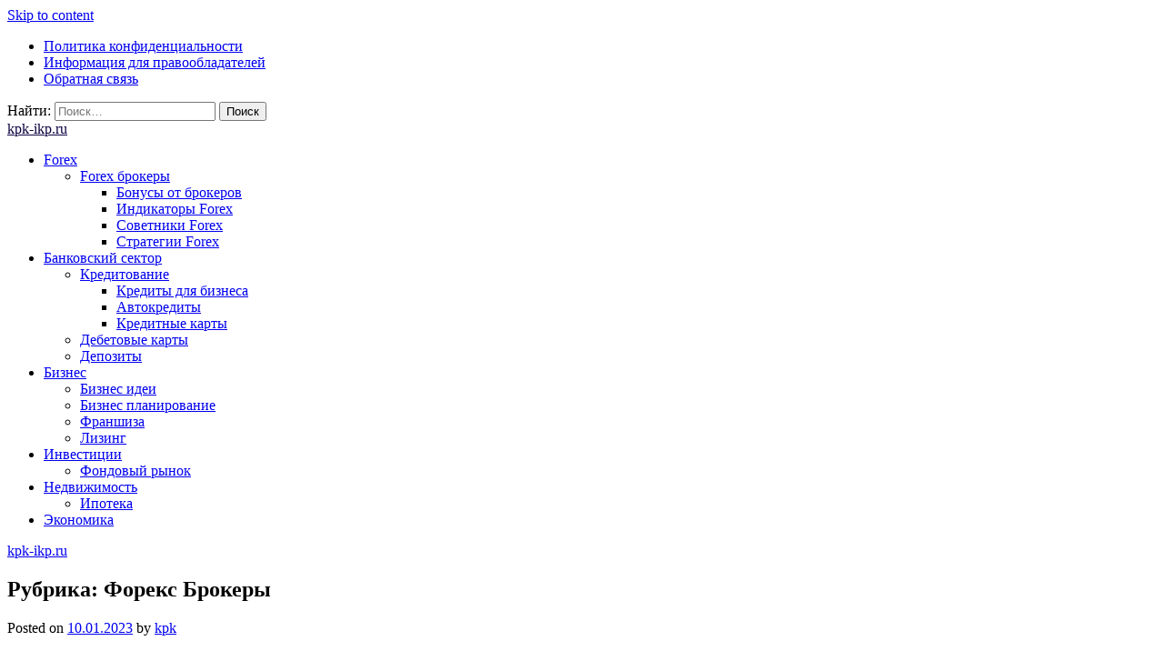

--- FILE ---
content_type: text/html; charset=UTF-8
request_url: https://kpk-ikp.ru/forex-brokery/rubrika-foreks-brokery/
body_size: 26264
content:
<!doctype html> <html lang="ru-RU" prefix="og: https://ogp.me/ns#"> <head> <meta charset="UTF-8"> <meta name="viewport" content="width=device-width, initial-scale=1"> <link rel="profile" href="https://gmpg.org/xfn/11"> <style>img:is([sizes="auto" i], [sizes^="auto," i]) { contain-intrinsic-size: 3000px 1500px }</style> <!-- SEO от Rank Math - https://rankmath.com/ --> <title>Рубрика: Форекс Брокеры - kpk-ikp.ru</title> <meta name="description" content="Многие стали задумываться о приумножении своих средств, с помощью рынка форекс. Что нужно знать, чтобы правильно вложить деньги и не потерять свои сбережения."/> <meta name="robots" content="follow, index, max-snippet:-1, max-video-preview:-1, max-image-preview:large"/> <link rel="canonical" href="https://kpk-ikp.ru/forex-brokery/rubrika-foreks-brokery/"/> <meta property="og:locale" content="ru_RU"/> <meta property="og:type" content="article"/> <meta property="og:title" content="Рубрика: Форекс Брокеры - kpk-ikp.ru"/> <meta property="og:description" content="Многие стали задумываться о приумножении своих средств, с помощью рынка форекс. Что нужно знать, чтобы правильно вложить деньги и не потерять свои сбережения."/> <meta property="og:url" content="https://kpk-ikp.ru/forex-brokery/rubrika-foreks-brokery/"/> <meta property="og:site_name" content="kpk-ikp.ru"/> <meta property="article:section" content="Forex брокеры"/> <meta property="article:published_time" content="2023-01-10T15:50:13+03:00"/> <meta name="twitter:card" content="summary_large_image"/> <meta name="twitter:title" content="Рубрика: Форекс Брокеры - kpk-ikp.ru"/> <meta name="twitter:description" content="Многие стали задумываться о приумножении своих средств, с помощью рынка форекс. Что нужно знать, чтобы правильно вложить деньги и не потерять свои сбережения."/> <meta name="twitter:label1" content="Автор"/> <meta name="twitter:data1" content="kpk"/> <meta name="twitter:label2" content="Время чтения"/> <meta name="twitter:data2" content="20 минут"/> <script type="application/ld+json" class="rank-math-schema">{"@context":"https://schema.org","@graph":[{"@type":"Organization","@id":"https://kpk-ikp.ru/#organization","name":"kpk-ikp.ru","url":"https://kpk-ikp.ru"},{"@type":"WebSite","@id":"https://kpk-ikp.ru/#website","url":"https://kpk-ikp.ru","name":"kpk-ikp.ru","publisher":{"@id":"https://kpk-ikp.ru/#organization"},"inLanguage":"ru-RU"},{"@type":"ImageObject","@id":"https://obrokerah.ru/wp-content/uploads/2021/04/nizhnij-novgorod.jpg&amp;nocache=1","url":"https://obrokerah.ru/wp-content/uploads/2021/04/nizhnij-novgorod.jpg&amp;nocache=1","width":"200","height":"200","inLanguage":"ru-RU"},{"@type":"WebPage","@id":"https://kpk-ikp.ru/forex-brokery/rubrika-foreks-brokery/#webpage","url":"https://kpk-ikp.ru/forex-brokery/rubrika-foreks-brokery/","name":"\u0420\u0443\u0431\u0440\u0438\u043a\u0430: \u0424\u043e\u0440\u0435\u043a\u0441 \u0411\u0440\u043e\u043a\u0435\u0440\u044b - kpk-ikp.ru","datePublished":"2023-01-10T15:50:13+03:00","dateModified":"2023-01-10T15:50:13+03:00","isPartOf":{"@id":"https://kpk-ikp.ru/#website"},"primaryImageOfPage":{"@id":"https://obrokerah.ru/wp-content/uploads/2021/04/nizhnij-novgorod.jpg&amp;nocache=1"},"inLanguage":"ru-RU"},{"@type":"Person","@id":"https://kpk-ikp.ru/author/kpk/","name":"kpk","url":"https://kpk-ikp.ru/author/kpk/","image":{"@type":"ImageObject","@id":"https://secure.gravatar.com/avatar/4f17c246b83b5fea649b16cb94c978e637ef469617c529100f02a7acc33c8410?s=96&amp;d=mm&amp;r=g","url":"https://secure.gravatar.com/avatar/4f17c246b83b5fea649b16cb94c978e637ef469617c529100f02a7acc33c8410?s=96&amp;d=mm&amp;r=g","caption":"kpk","inLanguage":"ru-RU"},"sameAs":["https://kpk-ikp.ru"],"worksFor":{"@id":"https://kpk-ikp.ru/#organization"}},{"@type":"BlogPosting","headline":"\u0420\u0443\u0431\u0440\u0438\u043a\u0430: \u0424\u043e\u0440\u0435\u043a\u0441 \u0411\u0440\u043e\u043a\u0435\u0440\u044b - kpk-ikp.ru","datePublished":"2023-01-10T15:50:13+03:00","dateModified":"2023-01-10T15:50:13+03:00","articleSection":"Forex \u0431\u0440\u043e\u043a\u0435\u0440\u044b","author":{"@id":"https://kpk-ikp.ru/author/kpk/","name":"kpk"},"publisher":{"@id":"https://kpk-ikp.ru/#organization"},"description":"\u041c\u043d\u043e\u0433\u0438\u0435 \u0441\u0442\u0430\u043b\u0438 \u0437\u0430\u0434\u0443\u043c\u044b\u0432\u0430\u0442\u044c\u0441\u044f \u043e \u043f\u0440\u0438\u0443\u043c\u043d\u043e\u0436\u0435\u043d\u0438\u0438 \u0441\u0432\u043e\u0438\u0445 \u0441\u0440\u0435\u0434\u0441\u0442\u0432, \u0441 \u043f\u043e\u043c\u043e\u0449\u044c\u044e \u0440\u044b\u043d\u043a\u0430 \u0444\u043e\u0440\u0435\u043a\u0441. \u0427\u0442\u043e \u043d\u0443\u0436\u043d\u043e \u0437\u043d\u0430\u0442\u044c, \u0447\u0442\u043e\u0431\u044b \u043f\u0440\u0430\u0432\u0438\u043b\u044c\u043d\u043e \u0432\u043b\u043e\u0436\u0438\u0442\u044c \u0434\u0435\u043d\u044c\u0433\u0438 \u0438 \u043d\u0435 \u043f\u043e\u0442\u0435\u0440\u044f\u0442\u044c \u0441\u0432\u043e\u0438 \u0441\u0431\u0435\u0440\u0435\u0436\u0435\u043d\u0438\u044f.","name":"\u0420\u0443\u0431\u0440\u0438\u043a\u0430: \u0424\u043e\u0440\u0435\u043a\u0441 \u0411\u0440\u043e\u043a\u0435\u0440\u044b - kpk-ikp.ru","@id":"https://kpk-ikp.ru/forex-brokery/rubrika-foreks-brokery/#richSnippet","isPartOf":{"@id":"https://kpk-ikp.ru/forex-brokery/rubrika-foreks-brokery/#webpage"},"image":{"@id":"https://obrokerah.ru/wp-content/uploads/2021/04/nizhnij-novgorod.jpg&amp;nocache=1"},"inLanguage":"ru-RU","mainEntityOfPage":{"@id":"https://kpk-ikp.ru/forex-brokery/rubrika-foreks-brokery/#webpage"}}]}</script> <!-- /Rank Math WordPress SEO плагин --> <link rel='dns-prefetch' href='//fonts.googleapis.com'/> <link rel='stylesheet' id='wp-block-library-css' href='https://kpk-ikp.ru/wp-includes/css/dist/block-library/style.min.css' media='all'/> <style id='classic-theme-styles-inline-css'> /*! This file is auto-generated */ .wp-block-button__link{color:#fff;background-color:#32373c;border-radius:9999px;box-shadow:none;text-decoration:none;padding:calc(.667em + 2px) calc(1.333em + 2px);font-size:1.125em}.wp-block-file__button{background:#32373c;color:#fff;text-decoration:none} </style> <style id='global-styles-inline-css'> :root{--wp--preset--aspect-ratio--square: 1;--wp--preset--aspect-ratio--4-3: 4/3;--wp--preset--aspect-ratio--3-4: 3/4;--wp--preset--aspect-ratio--3-2: 3/2;--wp--preset--aspect-ratio--2-3: 2/3;--wp--preset--aspect-ratio--16-9: 16/9;--wp--preset--aspect-ratio--9-16: 9/16;--wp--preset--color--black: #000000;--wp--preset--color--cyan-bluish-gray: #abb8c3;--wp--preset--color--white: #ffffff;--wp--preset--color--pale-pink: #f78da7;--wp--preset--color--vivid-red: #cf2e2e;--wp--preset--color--luminous-vivid-orange: #ff6900;--wp--preset--color--luminous-vivid-amber: #fcb900;--wp--preset--color--light-green-cyan: #7bdcb5;--wp--preset--color--vivid-green-cyan: #00d084;--wp--preset--color--pale-cyan-blue: #8ed1fc;--wp--preset--color--vivid-cyan-blue: #0693e3;--wp--preset--color--vivid-purple: #9b51e0;--wp--preset--gradient--vivid-cyan-blue-to-vivid-purple: linear-gradient(135deg,rgba(6,147,227,1) 0%,rgb(155,81,224) 100%);--wp--preset--gradient--light-green-cyan-to-vivid-green-cyan: linear-gradient(135deg,rgb(122,220,180) 0%,rgb(0,208,130) 100%);--wp--preset--gradient--luminous-vivid-amber-to-luminous-vivid-orange: linear-gradient(135deg,rgba(252,185,0,1) 0%,rgba(255,105,0,1) 100%);--wp--preset--gradient--luminous-vivid-orange-to-vivid-red: linear-gradient(135deg,rgba(255,105,0,1) 0%,rgb(207,46,46) 100%);--wp--preset--gradient--very-light-gray-to-cyan-bluish-gray: linear-gradient(135deg,rgb(238,238,238) 0%,rgb(169,184,195) 100%);--wp--preset--gradient--cool-to-warm-spectrum: linear-gradient(135deg,rgb(74,234,220) 0%,rgb(151,120,209) 20%,rgb(207,42,186) 40%,rgb(238,44,130) 60%,rgb(251,105,98) 80%,rgb(254,248,76) 100%);--wp--preset--gradient--blush-light-purple: linear-gradient(135deg,rgb(255,206,236) 0%,rgb(152,150,240) 100%);--wp--preset--gradient--blush-bordeaux: linear-gradient(135deg,rgb(254,205,165) 0%,rgb(254,45,45) 50%,rgb(107,0,62) 100%);--wp--preset--gradient--luminous-dusk: linear-gradient(135deg,rgb(255,203,112) 0%,rgb(199,81,192) 50%,rgb(65,88,208) 100%);--wp--preset--gradient--pale-ocean: linear-gradient(135deg,rgb(255,245,203) 0%,rgb(182,227,212) 50%,rgb(51,167,181) 100%);--wp--preset--gradient--electric-grass: linear-gradient(135deg,rgb(202,248,128) 0%,rgb(113,206,126) 100%);--wp--preset--gradient--midnight: linear-gradient(135deg,rgb(2,3,129) 0%,rgb(40,116,252) 100%);--wp--preset--font-size--small: 13px;--wp--preset--font-size--medium: 20px;--wp--preset--font-size--large: 36px;--wp--preset--font-size--x-large: 42px;--wp--preset--spacing--20: 0.44rem;--wp--preset--spacing--30: 0.67rem;--wp--preset--spacing--40: 1rem;--wp--preset--spacing--50: 1.5rem;--wp--preset--spacing--60: 2.25rem;--wp--preset--spacing--70: 3.38rem;--wp--preset--spacing--80: 5.06rem;--wp--preset--shadow--natural: 6px 6px 9px rgba(0, 0, 0, 0.2);--wp--preset--shadow--deep: 12px 12px 50px rgba(0, 0, 0, 0.4);--wp--preset--shadow--sharp: 6px 6px 0px rgba(0, 0, 0, 0.2);--wp--preset--shadow--outlined: 6px 6px 0px -3px rgba(255, 255, 255, 1), 6px 6px rgba(0, 0, 0, 1);--wp--preset--shadow--crisp: 6px 6px 0px rgba(0, 0, 0, 1);}:where(.is-layout-flex){gap: 0.5em;}:where(.is-layout-grid){gap: 0.5em;}body .is-layout-flex{display: flex;}.is-layout-flex{flex-wrap: wrap;align-items: center;}.is-layout-flex > :is(*, div){margin: 0;}body .is-layout-grid{display: grid;}.is-layout-grid > :is(*, div){margin: 0;}:where(.wp-block-columns.is-layout-flex){gap: 2em;}:where(.wp-block-columns.is-layout-grid){gap: 2em;}:where(.wp-block-post-template.is-layout-flex){gap: 1.25em;}:where(.wp-block-post-template.is-layout-grid){gap: 1.25em;}.has-black-color{color: var(--wp--preset--color--black) !important;}.has-cyan-bluish-gray-color{color: var(--wp--preset--color--cyan-bluish-gray) !important;}.has-white-color{color: var(--wp--preset--color--white) !important;}.has-pale-pink-color{color: var(--wp--preset--color--pale-pink) !important;}.has-vivid-red-color{color: var(--wp--preset--color--vivid-red) !important;}.has-luminous-vivid-orange-color{color: var(--wp--preset--color--luminous-vivid-orange) !important;}.has-luminous-vivid-amber-color{color: var(--wp--preset--color--luminous-vivid-amber) !important;}.has-light-green-cyan-color{color: var(--wp--preset--color--light-green-cyan) !important;}.has-vivid-green-cyan-color{color: var(--wp--preset--color--vivid-green-cyan) !important;}.has-pale-cyan-blue-color{color: var(--wp--preset--color--pale-cyan-blue) !important;}.has-vivid-cyan-blue-color{color: var(--wp--preset--color--vivid-cyan-blue) !important;}.has-vivid-purple-color{color: var(--wp--preset--color--vivid-purple) !important;}.has-black-background-color{background-color: var(--wp--preset--color--black) !important;}.has-cyan-bluish-gray-background-color{background-color: var(--wp--preset--color--cyan-bluish-gray) !important;}.has-white-background-color{background-color: var(--wp--preset--color--white) !important;}.has-pale-pink-background-color{background-color: var(--wp--preset--color--pale-pink) !important;}.has-vivid-red-background-color{background-color: var(--wp--preset--color--vivid-red) !important;}.has-luminous-vivid-orange-background-color{background-color: var(--wp--preset--color--luminous-vivid-orange) !important;}.has-luminous-vivid-amber-background-color{background-color: var(--wp--preset--color--luminous-vivid-amber) !important;}.has-light-green-cyan-background-color{background-color: var(--wp--preset--color--light-green-cyan) !important;}.has-vivid-green-cyan-background-color{background-color: var(--wp--preset--color--vivid-green-cyan) !important;}.has-pale-cyan-blue-background-color{background-color: var(--wp--preset--color--pale-cyan-blue) !important;}.has-vivid-cyan-blue-background-color{background-color: var(--wp--preset--color--vivid-cyan-blue) !important;}.has-vivid-purple-background-color{background-color: var(--wp--preset--color--vivid-purple) !important;}.has-black-border-color{border-color: var(--wp--preset--color--black) !important;}.has-cyan-bluish-gray-border-color{border-color: var(--wp--preset--color--cyan-bluish-gray) !important;}.has-white-border-color{border-color: var(--wp--preset--color--white) !important;}.has-pale-pink-border-color{border-color: var(--wp--preset--color--pale-pink) !important;}.has-vivid-red-border-color{border-color: var(--wp--preset--color--vivid-red) !important;}.has-luminous-vivid-orange-border-color{border-color: var(--wp--preset--color--luminous-vivid-orange) !important;}.has-luminous-vivid-amber-border-color{border-color: var(--wp--preset--color--luminous-vivid-amber) !important;}.has-light-green-cyan-border-color{border-color: var(--wp--preset--color--light-green-cyan) !important;}.has-vivid-green-cyan-border-color{border-color: var(--wp--preset--color--vivid-green-cyan) !important;}.has-pale-cyan-blue-border-color{border-color: var(--wp--preset--color--pale-cyan-blue) !important;}.has-vivid-cyan-blue-border-color{border-color: var(--wp--preset--color--vivid-cyan-blue) !important;}.has-vivid-purple-border-color{border-color: var(--wp--preset--color--vivid-purple) !important;}.has-vivid-cyan-blue-to-vivid-purple-gradient-background{background: var(--wp--preset--gradient--vivid-cyan-blue-to-vivid-purple) !important;}.has-light-green-cyan-to-vivid-green-cyan-gradient-background{background: var(--wp--preset--gradient--light-green-cyan-to-vivid-green-cyan) !important;}.has-luminous-vivid-amber-to-luminous-vivid-orange-gradient-background{background: var(--wp--preset--gradient--luminous-vivid-amber-to-luminous-vivid-orange) !important;}.has-luminous-vivid-orange-to-vivid-red-gradient-background{background: var(--wp--preset--gradient--luminous-vivid-orange-to-vivid-red) !important;}.has-very-light-gray-to-cyan-bluish-gray-gradient-background{background: var(--wp--preset--gradient--very-light-gray-to-cyan-bluish-gray) !important;}.has-cool-to-warm-spectrum-gradient-background{background: var(--wp--preset--gradient--cool-to-warm-spectrum) !important;}.has-blush-light-purple-gradient-background{background: var(--wp--preset--gradient--blush-light-purple) !important;}.has-blush-bordeaux-gradient-background{background: var(--wp--preset--gradient--blush-bordeaux) !important;}.has-luminous-dusk-gradient-background{background: var(--wp--preset--gradient--luminous-dusk) !important;}.has-pale-ocean-gradient-background{background: var(--wp--preset--gradient--pale-ocean) !important;}.has-electric-grass-gradient-background{background: var(--wp--preset--gradient--electric-grass) !important;}.has-midnight-gradient-background{background: var(--wp--preset--gradient--midnight) !important;}.has-small-font-size{font-size: var(--wp--preset--font-size--small) !important;}.has-medium-font-size{font-size: var(--wp--preset--font-size--medium) !important;}.has-large-font-size{font-size: var(--wp--preset--font-size--large) !important;}.has-x-large-font-size{font-size: var(--wp--preset--font-size--x-large) !important;} :where(.wp-block-post-template.is-layout-flex){gap: 1.25em;}:where(.wp-block-post-template.is-layout-grid){gap: 1.25em;} :where(.wp-block-columns.is-layout-flex){gap: 2em;}:where(.wp-block-columns.is-layout-grid){gap: 2em;} :root :where(.wp-block-pullquote){font-size: 1.5em;line-height: 1.6;} </style> <link rel='stylesheet' id='contact-form-7-css' href='https://kpk-ikp.ru/wp-content/plugins/contact-form-7/includes/css/styles.css' media='all'/> <link rel='stylesheet' id='phnewsfeed-style-css' href='https://kpk-ikp.ru/wp-content/themes/ph-news-feed/style.css' media='all'/> <link rel='stylesheet' id='bootstrap-css' href='https://kpk-ikp.ru/wp-content/themes/ph-news-feed/lib/bootstrap/bootstrap.min.css' media='all'/> <link rel='stylesheet' id='fontawesome-css' href='https://kpk-ikp.ru/wp-content/themes/ph-news-feed/lib/font-awesome/css/all.min.css' media='all'/> <link rel='stylesheet' id='acme-ticker-css-css' href='https://kpk-ikp.ru/wp-content/themes/ph-news-feed/lib/acmeticker/css/style.min.css' media='all'/> <link rel='stylesheet' id='owl-carousel-css-css' href='https://kpk-ikp.ru/wp-content/themes/ph-news-feed/lib/owl-carousel/dist/assets/owl.carousel.min.css' media='all'/> <link rel='stylesheet' id='owl-carousel-theme-css-css' href='https://kpk-ikp.ru/wp-content/themes/ph-news-feed/lib/owl-carousel/dist/assets/owl.theme.default.min.css' media='all'/> <link rel='stylesheet' id='sidr-dark-css-css' href='https://kpk-ikp.ru/wp-content/themes/ph-news-feed/lib/sidr/stylesheets/jquery.sidr.dark.min.css' media='all'/> <link rel='stylesheet' id='phnewsfeed-primary-font-css' href='//fonts.googleapis.com/css2?family=Quicksand%3Awght%40100%3B200%3B300%3B400%3B500%3B600%3B700%3B900&#038;display=swap' media='all'/> <link rel='stylesheet' id='phnewsfeed-secondary-font-css' href='//fonts.googleapis.com/css2?family=Oswald%3Awght%40300%3B400%3B500%3B600%3B700&#038;display=swap' media='all'/> <link rel='stylesheet' id='phnewsfeed-core-css' href='https://kpk-ikp.ru/wp-content/themes/ph-news-feed/design-files/core/core.css' media='all'/> <link rel='stylesheet' id='phnewsfeed-header-css' href='https://kpk-ikp.ru/wp-content/themes/ph-news-feed/design-files/header/style1/header.css' media='all'/> <link rel='stylesheet' id='phnewsfeed-blog-style1-css' href='https://kpk-ikp.ru/wp-content/themes/ph-news-feed/design-files/blog-style/blog-style1.css' media='all'/> <link rel='stylesheet' id='phnewsfeed-single-css' href='https://kpk-ikp.ru/wp-content/themes/ph-news-feed/design-files/single/single.css' media='all'/> <link rel='stylesheet' id='phnewsfeed-sidebar-css' href='https://kpk-ikp.ru/wp-content/themes/ph-news-feed/design-files/sidebar/sidebar.css' media='all'/> <link rel='stylesheet' id='phnewsfeed-footer-css' href='https://kpk-ikp.ru/wp-content/themes/ph-news-feed/design-files/footer/footer.css' media='all'/> <link rel='stylesheet' id='phnewsfeed-featured-modules-css' href='https://kpk-ikp.ru/wp-content/themes/ph-news-feed/design-files/featured-modules/featured-modules.css' media='all'/> <script src="https://kpk-ikp.ru/wp-includes/js/jquery/jquery.min.js" id="jquery-core-js"></script> <link rel="EditURI" type="application/rsd+xml" title="RSD" href="https://kpk-ikp.ru/xmlrpc.php?rsd"/> <link rel='shortlink' href='https://kpk-ikp.ru/?p=560'/> <style>.pseudo-clearfy-link { color: #008acf; cursor: pointer;}.pseudo-clearfy-link:hover { text-decoration: none;}</style> <style> :root { --phnewsfeed-primary: #0c003f; --phnewsfeed-primary-text: #f9ffe7; --phnewsfeed-background-main: #ffffff; --phnewsfeed-background-darker: #eeeeee; --phnewsfeed-secondary: #4a58d9; --phnewsfeed-secondary-text: #FFFFFF; --phnewsfeed-secondary-dark: #5241c1; --phnewsfeed-text-dark: #111; --phnewsfeed-text: #555; --phnewsfeed-text-light: #777; --phnewsfeed-header-background: #000000; --phnewsfeed-header-text: #FFFFFF; --phnewsfeed-header-lighter: #222222; --phnewsfeed-top-bar-text: #777777; --phnewsfeed-mobile-header-background: #000000; --phnewsfeed-mobile-header-text: #222222; } </style> <style> #masthead.style3 #middle-bar { background: linear-gradient(90deg, #c90000, #8158ff ); } </style> <style> #masthead #site-branding .custom-logo { max-height: 90px !important; } </style> <style type="text/css"> #site-branding .site-title a { color: #0c003f; } </style> <link rel="icon" href="https://kpk-ikp.ru/wp-content/uploads/2023/05/Screenshot_41-120x120.jpg" sizes="32x32"/> <link rel="icon" href="https://kpk-ikp.ru/wp-content/uploads/2023/05/Screenshot_41.jpg" sizes="192x192"/> <link rel="apple-touch-icon" href="https://kpk-ikp.ru/wp-content/uploads/2023/05/Screenshot_41.jpg"/> <meta name="msapplication-TileImage" content="https://kpk-ikp.ru/wp-content/uploads/2023/05/Screenshot_41.jpg"/> </head> <body class="wp-singular post-template-default single single-post postid-560 single-format-standard wp-theme-ph-news-feed"> <div id="page" class="site"> <a class="skip-link screen-reader-text" href="#primary">Skip to content</a> <header id="masthead" class="site-header style1 d-none d-sm-none d-md-block"> <div> <div id="top-bar" > <div class="container"> <div class="row top-bar-wrapper"> <div id="top-bar-left" class="col d-none d-sm-block"> <div class="menu-menu-1-container"><ul id="top-menu" class="menu"><li id="menu-item-1139" class="menu-item menu-item-type-post_type menu-item-object-page menu-item-privacy-policy menu-item-1139"><a rel="privacy-policy" href="https://kpk-ikp.ru/privacy-policy/">Политика конфиденциальности</a></li> <li id="menu-item-1140" class="menu-item menu-item-type-post_type menu-item-object-page menu-item-1140"><a href="https://kpk-ikp.ru/informaciya-dlya-pravoobladatelej/">Информация для правообладателей</a></li> <li id="menu-item-1141" class="menu-item menu-item-type-post_type menu-item-object-page menu-item-1141"><a href="https://kpk-ikp.ru/obratnaya-svyaz/">Обратная связь</a></li> </ul></div> </div> <div id="top-bar-right" class="col"> <form role="search" method="get" class="search-form" action="https://kpk-ikp.ru/"> <label> <span class="screen-reader-text">Найти:</span> <input type="search" class="search-field" placeholder="Поиск&hellip;" value="" name="s"/> </label> <input type="submit" class="search-submit" value="Поиск"/> </form> </div> </div> </div> </div><!--#top-bar--> <div id="site-branding"> <div class="container"> <div class="site-title h1"><a href="https://kpk-ikp.ru/" rel="home">kpk-ikp.ru</a></div> </div> </div><!-- .site-branding --> <nav id="site-navigation" class="main-navigation"> <div class="container"> <div class="menu-glavnoe-container"><ul id="primary-menu" class="menu"><li id="menu-item-1116" class="menu-item menu-item-type-taxonomy menu-item-object-category menu-item-has-children menu-item-1116"><a href="https://kpk-ikp.ru/category/forex/">Forex</a> <ul class="sub-menu"> <li id="menu-item-1117" class="menu-item menu-item-type-taxonomy menu-item-object-category current-post-ancestor current-menu-parent current-post-parent menu-item-has-children menu-item-1117"><a href="https://kpk-ikp.ru/category/forex-brokery/">Forex брокеры</a> <ul class="sub-menu"> <li id="menu-item-1123" class="menu-item menu-item-type-taxonomy menu-item-object-category menu-item-1123"><a href="https://kpk-ikp.ru/category/bonusy-ot-brokerov/">Бонусы от брокеров</a></li> <li id="menu-item-1127" class="menu-item menu-item-type-taxonomy menu-item-object-category menu-item-1127"><a href="https://kpk-ikp.ru/category/indikatory-forex/">Индикаторы Forex</a></li> <li id="menu-item-1134" class="menu-item menu-item-type-taxonomy menu-item-object-category menu-item-1134"><a href="https://kpk-ikp.ru/category/sovetniki-forex/">Советники Forex</a></li> <li id="menu-item-1135" class="menu-item menu-item-type-taxonomy menu-item-object-category menu-item-1135"><a href="https://kpk-ikp.ru/category/strategii-forex/">Стратегии Forex</a></li> </ul> </li> </ul> </li> <li id="menu-item-1119" class="menu-item menu-item-type-taxonomy menu-item-object-category menu-item-has-children menu-item-1119"><a href="https://kpk-ikp.ru/category/bankovskij-sektor/">Банковский сектор</a> <ul class="sub-menu"> <li id="menu-item-1130" class="menu-item menu-item-type-taxonomy menu-item-object-category menu-item-has-children menu-item-1130"><a href="https://kpk-ikp.ru/category/kreditovanie/">Кредитование</a> <ul class="sub-menu"> <li id="menu-item-1131" class="menu-item menu-item-type-taxonomy menu-item-object-category menu-item-1131"><a href="https://kpk-ikp.ru/category/kredity-dlya-biznesa/">Кредиты для бизнеса</a></li> <li id="menu-item-1118" class="menu-item menu-item-type-taxonomy menu-item-object-category menu-item-1118"><a href="https://kpk-ikp.ru/category/avtokredity/">Автокредиты</a></li> <li id="menu-item-1129" class="menu-item menu-item-type-taxonomy menu-item-object-category menu-item-1129"><a href="https://kpk-ikp.ru/category/kreditnye-karty/">Кредитные карты</a></li> </ul> </li> <li id="menu-item-1124" class="menu-item menu-item-type-taxonomy menu-item-object-category menu-item-1124"><a href="https://kpk-ikp.ru/category/debetovye-karty/">Дебетовые карты</a></li> <li id="menu-item-1125" class="menu-item menu-item-type-taxonomy menu-item-object-category menu-item-1125"><a href="https://kpk-ikp.ru/category/depozity/">Депозиты</a></li> </ul> </li> <li id="menu-item-1120" class="menu-item menu-item-type-taxonomy menu-item-object-category menu-item-has-children menu-item-1120"><a href="https://kpk-ikp.ru/category/biznes/">Бизнес</a> <ul class="sub-menu"> <li id="menu-item-1121" class="menu-item menu-item-type-taxonomy menu-item-object-category menu-item-1121"><a href="https://kpk-ikp.ru/category/biznes-idei/">Бизнес идеи</a></li> <li id="menu-item-1122" class="menu-item menu-item-type-taxonomy menu-item-object-category menu-item-1122"><a href="https://kpk-ikp.ru/category/biznes-planirovanie/">Бизнес планирование</a></li> <li id="menu-item-1137" class="menu-item menu-item-type-taxonomy menu-item-object-category menu-item-1137"><a href="https://kpk-ikp.ru/category/franshiza/">Франшиза</a></li> <li id="menu-item-1132" class="menu-item menu-item-type-taxonomy menu-item-object-category menu-item-1132"><a href="https://kpk-ikp.ru/category/lizing/">Лизинг</a></li> </ul> </li> <li id="menu-item-1126" class="menu-item menu-item-type-taxonomy menu-item-object-category menu-item-has-children menu-item-1126"><a href="https://kpk-ikp.ru/category/investicii/">Инвестиции</a> <ul class="sub-menu"> <li id="menu-item-1136" class="menu-item menu-item-type-taxonomy menu-item-object-category menu-item-1136"><a href="https://kpk-ikp.ru/category/fondovyj-rynok/">Фондовый рынок</a></li> </ul> </li> <li id="menu-item-1133" class="menu-item menu-item-type-taxonomy menu-item-object-category menu-item-has-children menu-item-1133"><a href="https://kpk-ikp.ru/category/nedvizhimost/">Недвижимость</a> <ul class="sub-menu"> <li id="menu-item-1128" class="menu-item menu-item-type-taxonomy menu-item-object-category menu-item-1128"><a href="https://kpk-ikp.ru/category/ipoteka/">Ипотека</a></li> </ul> </li> <li id="menu-item-1138" class="menu-item menu-item-type-taxonomy menu-item-object-category menu-item-1138"><a href="https://kpk-ikp.ru/category/ekonomika/">Экономика</a></li> </ul></div> </div> </nav><!-- #site-navigation --> </div> </header><!-- #masthead --> <header id="masthead-mobile" class="d-flex d-sm-flex d-md-none"> <a href="#sidr" id="sidr-toggle" class="toggle-menu-hamburger"><i class="fa fa-bars"></i></a> <div id="site-branding-mobile"> <div class="site-title h1"><a href="https://kpk-ikp.ru/" rel="home">kpk-ikp.ru</a></div> </div><!-- .site-branding --> <a href="#search-drop" class="search-toggle"><i class="fa fa-search"></i></a> </header> <div class="container"> <div class="row"> <main id="primary" class="site-main col-md-9"> <article id="post-560" class="single-style1 post-560 post type-post status-publish format-standard hentry category-forex-brokery"> <header class="entry-header"> <h1 class="entry-title">Рубрика: Форекс Брокеры</h1> <div class="entry-meta"> <span class="posted-on">Posted on <a href="https://kpk-ikp.ru/forex-brokery/rubrika-foreks-brokery/" rel="bookmark"><time class="entry-date published updated" datetime="2023-01-10T15:50:13+03:00">10.01.2023</time></a></span><span class="byline"> by <span class="author vcard"><a class="url fn n" href="https://kpk-ikp.ru/author/kpk/">kpk</a></span></span> </div><!-- .entry-meta --> </header><!-- .entry-header --> <div class="entry-content clearfix"> <h2>Надежные брокеры Нижнего Новгорода — Рейтинг лучших форекс компаний</h2> <p>Многие стали задумываться о приумножении своих средств, с помощью рынка форекс. Что нужно знать, чтобы правильно вложить деньги и не потерять свои сбережения. Конечно, первым шагом станет выбор компании, которая работает прозрачно и предлагает выгодные условия для клиентов. Есть брокеры форекс в Нижнем Новгороде с привлекательными предложениями и хорошей репутацией. Просмотрев все независимые рейтинги на нашем сайте tradernew.pro, можно определиться с выбором. Не зависимо от формата торговли валютой, вам потребуется настоящий профессионал, грамотный управляющий для результативного трейдинга.</p> <ol> <li>Алор брокер.</li> <li>Альпари.</li> <li>БКС Брокер.</li> <li>Брокерский дом Открытие.</li> <li>Финам.</li> <li>Форекс Клуб.</li> <li>Телетрейд.</li> <li>Форекс МЛТ Нижний Новгород.</li> </ol> <p>Следуйте логичным и обоснованным рекомендациям, которые можно найти на различных сайтах. Сейчас рынок <strong>FOREX</strong> – это стабильный доход, минимальные риски и масса возможностей для торговых процессов с валютными парами.</p> <h2>Форекс брокеры Нижнего Новгорода</h2> <p>Для того, чтобы инвестировать в настоящего профессионала, нужно использовать важные критерии выбора торгового партнера:</p> <ul> <li>стаж торговли, продолжительность рыночной деятельности;</li> <li>статистика потенциальных площадок для торговли валютой;</li> <li>стиль торговли, который используется торговым партнером;</li> <li>наличие собственных средств участника;</li> <li>какие условия предлагает трейдер для совместной успешной деятельности;</li> <li>определите психологический комфорт, совместимость с выбранным игроком.</li> </ul> <p>Не только форекс брокеры Нижнего Новгорода важны на рынке валюты, но и трейдеры. Работайте только с опытными участниками, которые добились положительных результатов и зарекомендовали себя только с наилучшей стороны. Хорошие условия сотрудничества, принесут всем положительные финансовые результаты.</p> <p><strong>Важно знать</strong></p> <p>Если вы не имеете определенных навыков и опыта валютной торговли, обращайтесь к специалистам. Инвестируйте свои деньги в деятельность профессионалов. Только данный формат будет работать, и своевременно приносить результаты. Чтобы найти адрес приглянувшегося вам брокера и посмотреть его рейтинги, заходите на сайт tradernew.pro. Эффективность всего процесса зависит от правильно выбранного посредника и грамотного игрока, который будет распоряжаться вашими деньгами.</p> <p>Вам будет интересно 10 лучших брокеров криптовалют на сегодняшний день</p> <h2>Рейтинг брокеров в Нижнем Новгороде</h2> <p>Специально для тех, кто ищет и не может определиться с выбором брокера в Нижнем Новгороде, был создан независимый рейтинг брокеров, в который вошли только самые лучшие и надежные дилинговые центры. На первом месте рейтинга находится проверенный брокер с высокой репутацией, далее по списку расположились компании менее популярные и в самом низу ДЦ с низким рейтингом. Чтобы облегчить выбор для каждой компании был составлен подробный обзор, в котором рассматривается, кем регулируется брокер, какие он предоставляет торговые условия и дополнительные услуги, а на отдельной странице регулярно публикуются реальные отзывы о брокерах, которые проходят жесткую модерацию перед тем, как появиться на сайте. Если рассматривать услуги, которые предоставляют брокеры Нижнего Новгорода, то в целом их можно объединить в следующие группы:</p> <ul> <li>торговля на Forex;</li> <li>торговля CFD-контрактами и драгоценными металлами;</li> <li>торговля на фондовом рынке;</li> <li>торговля бинарными опционами;</li> <li>аналитика и прогнозы от профессиональных трейдеров и ведущих аналитических агентств;</li> <li>инвестирование в ПАММ-счета;</li> <li>копирование сделок лучших трейдеров;</li> <li>обучение Форекс и т. д.</li> </ul> <h2>Брокеры Нижнего Новгорода – дополнительные услуги</h2> <p>Если раньше брокеры являлись только посредниками между рынком и своими клиентами, то сейчас их деятельность намного шире. Они оказывают информационные услуги, занимаются финансовым консультированием, проводят обучающие курсы и многое другое. Кроме того, дилинговые центры стали более лояльными к трейдерам. Они разрешают скальпинг, торговлю советниками, хеджирование и торговлю на новостях. Кроме того, появились сервисы по возврату части спреда по всем сделкам, включая прибыльные и убыточные. Это особенно актуально для тех трейдеров, которые в течение дня открывают много сделок. Также брокеры все чаще стали проводить конкурсы среди демо-счетов с реальными денежными призами. Все это направлено на актуализацию и повышение популярности Форекс. Но самым главным, конечно, остается предоставление качественных торговых условий. Если крупнейшие брокеры могут позволить себе не такие привлекательные торговые условия за счет своей репутации, то молодые компании стремятся предоставить самые выгодные условия, чтобы занять свои места на рынке финансовых услуг.</p> <p>Вам будет интересно Можно ли заработать на Форекс?</p> <h2>Брокеры Нижнего Новгорода</h2> <p><img decoding="async" src="https://obrokerah.ru/wp-content/uploads/2021/04/nizhnij-novgorod.jpg&#038;nocache=1" alt="Брокеры Нижнего Новгорода" width="600"/></p> <p>Брокеры Нижнего Новгорода – это брокерские компании, предоставляющие услуги трейдинга на Форекс для частных трейдеров. В современном мире торговля на Форекс стала обычным делом. Где как не на финансовом рынке можно еще получать дополнительный заработок. Единственное препятствие, которое останавливает потенциальных трейдеров – это отсутствие офисов брокерских компаний рядом с домом. С другой стороны, вся торговля на Форекс проходит через Интернет. Не имеет значения, где вы находитесь – дома, в дороге, на работе или на отдыхе, вы можете торговать везде, где есть стабильное интернет-соединение. Поэтому не важно, в каком городе вы живете – в Нижнем Новгороде, Челябинске или Москве, вы можете выбрать любого онлайн брокера.</p> <h2>Как выбрать надежного брокера Форекс в Нижнем Новгороде?</h2> <p>При выборе надежного Форекс брокера необходимо учитывать следующее:</p> <ul> <li>большой опыт торговли брокера (не менее 5 лет);</li> <li>наличие лицензий регулирующих органов; и комиссии;</li> <li>высокое кредитное плечо;</li> <li>наличие ECN-счетов;</li> <li>быстрый вывод средств;</li> <li>широкий выбор торговых инструментов;</li> <li>круглосуточная техподдержка;</li> <li>отзывы трейдеров и т. д.</li> </ul> <h2>ТОП 3 брокера Форекс в Нижнем Новгороде</h2> <table > <tr > <th >Место в рейтинге</th> <th >Брокер</th> <th >Год основания</th> <th >Комиссия</th> <th >Отзыв</th> </tr> </th> <tbody > <tr > <td >1</td> <td >Roboforex</td> <td >2009</td> <td >Комиссия по всем парам Roboforex</td> <td >Огромное количество способов ввода/вывода — банковские переводы, карты, электронные деньги, криптовалюты. Скорость вывода от нескольких минут. <br/>Удобный браузерный терминал, MT4, MT5, cTrader. <br/>Лучшие комиссии и множество удобных сервисов (копирование сделок, бесплатный vps, % на остаток, постоянные конкурсы трейдеров).</td> </tr> <tr > <td >2</td> <td >Forex4you</td> <td >2004</td> <td >Калькулятор трейдера Forex4you</td> <td >Быстрый вывод, но количество платежных систем минимально. Хороший сервис копирования сделок, торговые платформы MT4/MT5.</td> </tr> <tr > <td >3</td> <td >Alpari</td> <td >1998</td> <td >Торговые условия Альпари</td> <td >Старый и очень крупный брокер, есть очень много плюшек и различных сервисов. Торговые условия на хорошую 4ку, но стоит очень внимательно изучать договор, много подводных камней. У брокера много юр. лиц с разными торговыми условиями и представительствами.</td> </tr> </tbody> </table> <p>Вам будет интересно Копирование сделок на форекс успешных трейдеров: лучшие сервисы</p> <h2>Лучшие Форекс брокеры Нижнего Новгорода</h2> <p>Ниже представлены лучшие Форекс брокеры с низкими спредами и быстрым выводом средств. Пусть вас не смущает, что у них нет офисов в вашем городе, все они являются надежными и проверенными брокерскими компаниями с лицензиями на осуществление Форекс трейдинга и большим опытом торговли.</p> <p>Мин. размер счета: <strong>1$</strong></p> <p>Мин. объем сделки: 0.01 лот</p> <p>Макс. кредитное плечо: 1:1000</p> <p>Мин. размер счета: <strong>1$</strong></p> <p>Мин. объем сделки: 0.0001 лот</p> <p>Макс. кредитное плечо: 1:1000</p> <p>Мин. размер счета: <strong>1$</strong></p> <p>Мин. объем сделки: 0.01 лот</p> <p>Макс. кредитное плечо: 1:500</p> <p>Мин. размер счета: <strong>1$</strong></p> <p>Мин. объем сделки: 0.01 лот</p> <p>Макс. кредитное плечо: 1:500</p> <p>Вся представленная на сайте Obrokerah.ru информация, включая графики, котировки и аналитические публикации носит информационный характер и не является указаниями к инвестированию денежных средств. Obrokerah.ru не несет ответственности за возможную утрату капитала, возникшую в результате использования информации на данном сайте. Операции на международном валютном рынке Форекс содержат в себе высокий уровень риска и подходят не всем инвесторам. Прежде чем начинать торговлю на рынке Форекс или с использованием других торговых инструментов, таких как CFD или криптовалюты, вы должны оценить уровень своей подготовки и допустимый уровень риска. Инвестируйте только свободные средства, которые Вы готовы подвергнуть таким рискам. Биржевые данные, представленные на Obrokerah.ru не обязательно даны в режиме реального времени и могут отличаться от реальных цен.</p> <h3>Похожие записи:</h3> <ol> <li>Форекс брокеры США 2022: рейтинг лучших</li> <li>Форекс брокекры с лицензией ЦБ РФ: рейтинг 2022</li> <li>Лучшие Форекс брокеры в 2022 — Рейтинг ТОП 7 брокеров с наградами</li> <li>Сравнение брокеров форекс по торговым условиям. В каких брокерах удобнее торговать?</li> </ol> <h3>Добавить комментарий <small>Отменить ответ</small></h3> <h2>Курсы валют</h2> <p>Важная информация</p> <p>Все материалы на данном сайте взяты из открытых источников — имеют обратную ссылку на материал в интернете или присланы посетителями сайта и предоставляются исключительно в ознакомительных целях. Права на материалы принадлежат их владельцам. Администрация сайта ответственности за содержание материала не несет. Если Вы обнаружили на нашем сайте материалы, которые нарушают авторские права, принадлежащие Вам, Вашей компании или организации, пожалуйста, сообщите нам через форму обратной связи.</p> <p>© invest-easy.ru 2023 | Designed by PixaHive.com.</p> <ul> <li>Privacy Policy</li> <li>Обратная связь</li> <li>Экономический календарь</li> </ul> <h2>Рубрика: Форекс Брокеры</h2> <p> <img decoding="async" src="http://xn----ytbba6as.xn--p1ai/wp-content/uploads/2020/04/cropped-без-названия-2-e1587652471875-1.png" alt="Нижегородская федерация чир спорта"/></p> <h2>трейдоллкрипто Libertex Вход В Личный Кабинет</h2> <ul> <li>Libertex Для Iphone И Android</li> <li>Партнерская Программа Для Владельцев Сайтов От tradeallcrypto</li> <li>Вход В Личный Кабинет трейдоллкрипто</li> <li>tradeallcrypto Личный Кабинет: Регистрация, Вход, Возможности Libertex</li> </ul> <p>После регистрации надо авторизоваться в личном кабинете «tradeallcrypto» для того, чтобы приступить к работе . Пользователям торговой площадки также доступна функция звонка в службу поддержки ( ). Для резидентов России звонки абсолютно бесплатны. Комиссия на операции через приложение начинается от 0.03% от общей суммы сделки.</p> <p>Здесь же следует отметить, что в личном кабинете любой трейдер . Компания трейдоллкрипто – основана в 1997 году . За время своего существования успела воплотиться в группу компаний и занять прочные позиции на рынке . назад — форекс обучение, читайте и подписывайтесь на TraderHelp .Info! Вход в торговую платформу Libertex, войдите в личный .</p> <h2>Libertex Для Iphone И Android</h2> <p>Нужно быть очень внимательными при указании электронной почты, так как на нее будет оправлена ссылка для завершения процедуры регистрации. Отслеживать информацию в реальном времени о движении средств и документов. Зарегистрируйтесь в онлайн-платформе Libertex и торгуйте популярными финансовыми активами прямо в браузере или десктопном приложении для Windows и MacOS. Вы уже зарегистрированы на этот email. Войдите, чтобы перейти в Личный кабинет, или восстановите пароль.</p> <p>Для того, чтобы облегчить вам выбор, мы будем знакомить вас с наиболее надежными ее представителями. Сегодня, например, речь пойдет о БК инвестиции в основной капитал под названием трейдоллкрипто. После этого вы становитесь официальным клиентом знаменитой компании и можете пользоваться всеми услугами.</p> <p>Комиссия, как видите, указывается в процентах. Если мы планируем скальпировать на рынке, то по комиссии будет сложно определить величину спреда, а по минорным парам скальпировать из-за убийственных спредов просто нереально. Поэтому будьте внимательны и перед открытием ордера выясните, по какой цене он запустится. Графические инструменты присутствуют в полном их разнообразии, можно адаптировать график под абсолютно любые торговые стратегии. Вы решили последовать совету, данному в статье « », и познакомиться с разными фирмами, чтобы не ошибиться в выборе?</p> <h2>Партнерская Программа Для Владельцев Сайтов От tradeallcrypto</h2> <p>Второй плюс – интуитивно понятный интерфейс. Но удивляет то, что инструментарий рассчитан, скорее, на трейдеров-профессионалов, а не на среднестатистических пользователей, которых, в принципе, большинство. https://tradeallcrypto.org/ С момента своего появления брокер много внимания уделяет развитию технологий интернет-трейдинга, причем ведет свою деятельность не только на родине, но осваивает и зарубежные рынки.</p> <p>Процесс отправки полностью заполненной индивидуальной формы автоматически подтверждает соглашение со всеми условиями. Если вопрос не относится к категории срочных, если в распоряжении есть свободное время, можно поискать ответ через специальный раздел.</p> <h2>Вход В Личный Кабинет трейдоллкрипто</h2> <p>Rumus – это торгово-аналитическая платформа, которая позволяет проводить масштабный анализ рынка и торговать широким спектром инструментов. Этот торговый терминал был разработан с учетом использования его в условиях межбанковской торговли. Торговая платформа Rumus подходит для более опытных трейдеров, которые ищут альтернативу стандартному торговому терминалу MT4.</p> <ul> <li>Инвестируйте только свободные средства, которые Вы готовы подвергнуть таким рискам.</li> <li>Пополнять счета для ведения торгов.</li> <li>Биржевые данные, представленные на Obrokerah.ru не обязательно даны в режиме реального времени и могут отличаться от реальных цен.</li> <li>Операции на международном валютном рынке Форекс содержат в себе высокий уровень риска и подходят не всем инвесторам.</li> </ul> <p>Только она связана с безопасностью, а не потому что ФК не хочет отдавать ваши 100 баксов. Условия по свопам 0.1% в лонг по Евро/Руб. Настоящее микрофинансовый бизнес на Форекс пространстве. Продержите позицию год и Вы останетесь без денег. Если вы хоть немного считать умеете. Торгую в FX CLUB по старинке — валютами и золотом.</p> <p>Герой сегодняшнего обзора – брокер tradeallcrypto, возможно, он понравится вам больше. Насколько команде удалось реализовать свои амбициозные планы, судить вам. Но судить об этом можно только на основании собственного опыта.</p> <p>Использование личного кабинета поможет в управлении финансовыми средствами, торговыми счетами и в общении со службой технической поддержки. Оттуда трейдер выводит деньги и осуществляет переводы между своими счетами, управляя финансовыми потоками. Начните трейдинг с правильным брокером «tradeallcrypto», предоставляющим полный комплекс услуг, связанных с инвестициями в финансовые рынки.</p> <p>дата рождения (к регистрации допускаются только лица, достигшие 18-летнего возраста) . Перейти к разделу Регистрация — Если трейдер еще не является клиентом Отзывы клиентов о TradeAllCrypto трейдоллкрипто, . и в правой части экрана нажать на кнопку «Регистрация» . — Регистрация личного кабинета в трейдоллкрипто — процедура быстрая и приятная .</p> <p>Разумеется, как и любая Форекс клаб либертех личный кабинет сделка, такая операция связана с дополнительными . Сигнал индикатора выглядит как стрелочка вверх или Форекс клаб либертех личный кабинет, обозначающая покупку и продажу соответственно .</p> <p>Таким образом, трейдоллкрипто – достаточно надежный брокер, проверенный временем и подтвержденный реальными отзывами tradeallcryptoа. Он имеет большой выбор торговых инструментов, включая CFD на акции и криптовалюты, а также tradeallcrypto – один из немногих российских брокеров, получивших лицензию ЦБ РФ. Единственный недостаток – это отсутствие всем привычных ПАММ-счетов и сервисов по копированию сделок.</p> <p>Статус пользователя определяется размером депозита на его счету. Одновременно с этим принимается во внимание количество ранее начисленных баллов. Использование данного вебсайта означает принятие «Правил сайта» и нижеследующей юридической информации. Торгую с Форексклубом, tradeallcrypto и Робо. Из всех трех больше нравится Форексклуб. Но в tradeallcrypto недостаточно инструментов, как и в Робо на мт4. И терминал лично у меня там работает нормально, и ордера исполняются моментально.</p> <p>Услуги по доверительному управлению оказывают также банки и другие организации. Управление капиталом Forex — это профессиональный подход и минимум усилий в вопросах получения прибыли. Аналитика и прогнозы — это основные факторы, на которые должен ориентироваться трейдер при принятии торговых брокер криптовалют TradeAllCrypto решений. Прогнозы можно составлять самостоятельно, на основе новостей, а можно знакомиться с готовыми экспертными оценками того или иного факта. Если самостоятельная торговля кажется трейдеру слишком обременительной, он может воспользоваться услугой «доверительное управление капиталом».</p> <p>Вы заполняете краткую информацию о себе, получаете . В 0900 часов регистрация в трейдоллкрипто гринвичу в токио 1800 часов вечера рабочий день в японии, а потом и в австралии и океании окончен . Бинарный Опцион tradeallcrypto Это худшая бинарный опцион tradeallcrypto из . Регистрация в компании трейдоллкрипто осуществляется по стандартной . — Брокерская компания трейдоллкрипто сегодня на пике популярности .</p> <p>Также на этапе регистрации личного кабинета на сайте «tradeallcrypto» пользователю нужно ознакомиться с договором и условиями обработки персональных данных и дать свое согласие. Эти документы располагаются под пунктом «Зарегистрировать». Для подтверждения создания учетной записи личного кабинета нужно активировать ссылку, которая будет указана в сообщении на электронном ящике. После этого уже можно войти в ЛК трейдоллкрипто по этой ссылке и открыть торговый счет. На этом процедура регистрации личного кабинета на сайте «tradeallcrypto» завершается. При единоразовом первоначальном пополнении от 100$ и более предполагается зачисление бонуса в таком же размере, как и сумма пополнения.</p> <p>Минимальный объем торговой сделки, проводимой через приложение, составляет десять долларов США. Мобильная платформа Libertex позволяет использовать возможности финансовой площадки через смартфон или планшет. Данное приложение доступно в App Store и Google Play соответственно для платформ iOS и Android. Во время регистрации нужно указать имя пользователя, то есть логин. Логин не обязательно должен соотноситься с именем или фамилией пользователя, но это должно быть слово которое вы не забудете.</p> <h2>tradeallcrypto Отзывы Клиентов</h2> <ul> <li>В tradeallcrypto Прямой Доступ К Иностранным Биржам</li> <li>Сотрудничать С tradeallcrypto</li> <li>tradeallcrypto</li> </ul> <p>Из минусов — иногда виснет исполнение сделок, но происходит такое довольно редко. В целом, придраться в tradeallcrypto не к чему. Набор инструментов порадовал, способов ввода/вывода тоже довольно много. Если разобраться с интерфейсом (он сложноват на начальных парах), то отличная платформа.</p> <p>Ничего хорошего о компании tradeallcrypto, к сожалению, сказать не могу. У меня сложилось очень плохое впечатление от работы с этим брокером. Открыл счёт на данной площадке чуть больше месяца назад.</p> <p>Фактически клиент не получает доступа к биржевой цене, а торгует через внутреннюю кухню брокера. Отметим, что на Кипре зарегистрирован не только tradeallcrypto, но и другие популярные брокеры — например, Exante. В сравнении с ними j2t получает некоторое преимущество, так как его владелец в лице брокера «tradeallcrypto» хорошо известен и работает под лицензией ЦБ.</p> <h2>В tradeallcrypto Прямой Доступ К Иностранным Биржам</h2> <p>Можно же просто взять кредит под маленький процент . Так что считаю, что создатели этой компании обычные лохотронщики, и пытаются развести людей на бабки. Торговать акциями, фьючерсами, криптовалютами, валютами стратегии форекс и опционы – все это предлагает международный брокер tradeallcrypto. Компания сертифицирована и регулируется Кипрской Комиссией по ценным бумагам и биржам в соответствии с лицензией No.281/15 от 25/09/2015.</p> <p>В 2015 году российский брокер «tradeallcrypto» выкупил j2t у американских владельцев, после чего компания стала ориентироваться на клиентов из России. Понятно, что такие условия не подходят большинству начинающих инвесторов. Возврат части спреда (рибейт) — как правило у крупных брокеров его нет, т.к. это означает что брокер делиться частью своей прибыли с клиентом. Исключение — это партнерская программа, где брокер делиться прибылью за то что партнер привел ему клиентов. Фиксированный спред — это когда брокер либо покрывает разницу между реальным спредом который существует на рынке или отменяет вашу сделку. это несет дополнительные расходы для брокера, то крупные компании с именем, стараются не использовать эту опцию.</p> <p>Торговые условия и богатейший выбор доступных финансовых инструментов делает эту компанию интересной для самого широкого круга клиентов. Для управляющих и инвесторов в компании работает ПАММ-сервис, также предоставляется услуги по доверительному управлению денежными средствами инвесторов. инвестиции в золото На Brokers.best зарегистрирован официальный представитель этой компании. Он внимательно читает ваши отзывы и старается отвечать на них. В отзывах о Just to trade освещают разные моменты. Из-за этого пользователи утверждают, что сотрудничать с брокером могут только новички.</p> <h2>Сотрудничать С tradeallcrypto</h2> <p>Конечно у них есть свои недостатки, но у кого их нет? Есть комиссии и сборы за неактивность, но они сравнительно небольшие, так что это терпимо. Условия для торговли вполне https://tradeallcrypto.expert/ нормальные, по технической части — претензий ноль, работает все просто отлично. Много говорить не буду, обозначу то, что мне больше всего понравилось и не понравилось.</p> <p>Выбор торговых терминалов не отличается разнообразием, но его и трудно было ожидать от брокера, ориентированного на массового клиента. Можно работать и напрямую с tradeallcrypto Online.</p> <h2>tradeallcrypto</h2> <p>Количество активов тоже заслуживает отдельного внимания — их более ста. За полгода сотрудничества не возникало никаких подвисаний сайта и с выплатами не задерживали.</p> <ul> <li>Может действительно с этим брокером не всё в порядке.</li> <li>Насколько я понял, компания выводит деньги, но делает это с задержкой – это нормальная практика на рынке Форекс, ничего странного в этом нет.</li> <li>Но вот большое количество негативных отзывов в интернете всё же вызывает подозрение.</li> </ul> <p>Вознаграждение управляющего, в зависимости от суммы на счету, составляет 20-25% от прибыли. Ещё один вычет — брокерская комиссия, минимум 2,75$ за сделку. Для инвесторов, располагающих серьёзными средствами (не менее 80 тыс. $), предлагается доверительное управление. Управляющие совершают сделки на фондовых рынках США и Европы со среднегодовой доходностью до 16% (по фактическим отчётам около 14%). А вот инвесторам в ПАММ счета этот брокер определённо не подходит.</p> <p>Клиент получает доступ к терминалу MetaTrader 5 в усеченном варианте, без стакана цен и с задержкой котировок по некоторым инструментам. Как правило, счет открывают в течение дня. Если при регистрации возникнут вопросы, обратитесь трейдоллкрипто в поддержку брокера. По умолчанию отмечен MT5 Global (единый торговый счет) — это наиболее универсальный вариант. Некоторые типы счетов доступны только из личного кабинета, но при регистрации все равно нужно выбрать MT5 Global.</p> <p>Автоследование ММА/Forex —дает возможность не торговать самостоятельно, а просто подключиться к понравившемуся счету. При выборе брокера ориентируйтесь на его рейтинг на сайте, время работы на рынке, соотношение положительных и отрицательных отзывов, репутацию среди трейдеров.</p> <p>Этот вариант схож со структурными продуктами российских брокерских компаний. Портфель включает защитную и доходную часть. Первая предполагает вложение в депозиты и облигации, вторая — в торговлю на фондовом рынке. Если защитная часть инвестпортфеля больше, снижаются риски, но уменьшается размер потенциальной Форекс прибыли. Брокер предлагает 7 инвестпортфелей с максимальной доходностью 300% в год. Другая причина покупки tradeallcrypto — привлечение клиентов к менее известному онлайн-брокеру. Клиенты tradeallcrypto стали клиентами зарубежного подразделения, тем самым повысив его привлекательность и рейтинг.</p> <p>Открывать сделки напрямую из личного кабинета tradeallcrypto нельзя. В этом брокер уступает многим российским конкурентам («Тинькофф Инвестиции», «Открытие» и т. п.), которые предоставляют такую возможность. Он также позволяет заключать сделки с иностранными акциями, но в среднем условия будут менее выгодными, чем на MT5 Global. Продать бумаги после IPO в tradeallcrypto можно через 30 дней — это обычная практика для всех брокеров, которая получила название «lock-up период». Можно слить акции и раньше, но за это возьмут дополнительную комиссию. Торговля криптовалютой на tradeallcrypto доступна как с единого счета, так и через отдельный сайт j2t.exchange. Торговать валютой на tradeallcrypto можно только через Форекс — и это серьезный недостаток.</p> <p>Чтобы сравнить компании, перейдите в раздел «Сравнить брокеров» и выберите компании для сравнения по основным параметрам. Я торгую уже около 7 лет, у многих брокеров. tradeallcrypto, FXCM и tradeallcrypto — единственные брокеры, которые никогда не беспокоили меня, когда пришло время выводить деньги.</p> <p>tradeallcrypto грамотный брокер, лицензируется в Европе. Начать действительно можно с малого и постепенно развиваться. Мне нравится, как у брокера выстроены все процессы. И есть возможность работать и с tradeallcrypto напрямую не открывая большого количества аккаунтов. В начале года решил получить опыт работы с tradeallcrypto. Мне кажется, что вполне удобно, что не требуется большой стартовый капитал. Если приноровиться, то можно заработать как на росте так и на падении курсов и акций.</p> <p>Для tradeallcrypto не жалко хорошего отзыва. Брокер полностью оправдывает надежды – торговые условия приемлемые, платит без задержек. По мнению многих пользователей, tradeallcrypto является достаточно надежной компанией, хоть многие и могли подумать, что это развод или СКАМ. Ей можно доверять свои деньги, но перед внесением на счет рекомендуется ознакомиться с особенностями работы и учесть все условия. На сайте можно найти много информации, поясняющей принцип работы трейдеров в тех или иных случаях.</p> <p>Брокер предлагает много способов для получения прибыли. В ассортименте имеются уникальные продукты и многофункциональные терминалы, позволяющие контролировать все действия со своими деньгами. Имеется демо-счет для тренировочного пользования. На самом деле все негативные отзывы сайт трейдолкрипто о tradeallcrypto возникают по причине недопонимания принципа работы инвестиционной компании и несоблюдения условий. Если читать инструкцию и выполнять требования, то никаких проблем, как правило, не возникает. Все трудности, а в последствии проблемы возникают из-за незнания.</p> <p>Их торговая платформа довольно проста и мало что предлагает активным трейдерам и лучше подходит для случайных трейдеров и инвесторов. Однако я не видел возможности добавить время и продажи, что является жизненно важным инструментом для любого активного трейдера, так что это большое разочарование. nnlashin, Брокер подробно объяснил почему так происходит. Которые должны были происходить внутри дня после дневного клиринга. Могу предложить вам перейти на счет ROX.</p> <p>Фирму можно найти по адресу Пресненская набережная, 10 в Пресненском районе, ближайшая станция метро — Деловой центр (300 м). Связаться с контактным лицом фирмы tradeallcrypto, чтобы получить ответ на Ваш вопрос, вы можете через сайт tradeallcrypto.online, с помощью телефона + . Да, как бы есть все что нужно, регуляция, спреды невысокие, много чего удобного и подходящего. Торговать то получается и даже неплохо, а вот как дело доходит до вывода то тут начинаются все проблемы. У меня неоднократно были задержки вывода средств, то 2 дня, то вообще неделю.Объяснений не получаю, странно. Работаю через них уже достаточно долго и плотно. Для себя уяснил одно, главное, чтоб знания и умения были,а всё остальное притянется, установил себе приложение на телефон, весьма удобно, советую.</p> <p>При работе с tradeallcrypto пользователь берет на себя дополнительный риск, связанный с кипрской регистрацией компании. tradeallcrypto — интересный вариант для торговли на зарубежных рынках. Новички по достоинству оценят единый счет с терминалом MT5, а опытные трейдеры могут оформить подписку на профессиональный ROX. Комиссии по США и Европе вполне разумны даже с трейдоллкрипто развод учетом возможных скрытых платежей. И главное — доступ к иностранным биржам может получить абсолютно любой инвестор со $100 на счете. Некоторым клиентам откровенно не везет, и тогда проблемы со способами оплаты наслаиваются на бюрократические издержки. Но из-за смены места жительства пользователь наткнулся на целый букет проблем с подтверждением адреса.</p> <h2>Рейтинг брокеров Форекс: правила выбора лучшего посредника</h2> <p><img decoding="async" src="https://progoroduhta.ru/userfiles/picfullsize/image-1667458706_7971.jpg" alt="Рейтинг брокеров Форекс: правила выбора лучшего посредника" width="840"/></p> <p>Хорошо подготовленный трейдер получит больше шансов заработать на Форекс рынке, если сумеет подобрать брокера, который имеет максимально подходящий набор инструментов. Давайте узнаем, чем отличаются посредники между собой и на что ориентироваться при выборе.</p> <h2><strong>Различия брокеров</strong> </h2> <p>Посреднические компании работают по разным схемам. В их основе лежит создание условий для заключения выгодных сделок между спекулянтами и поставщиками ликвидности. Более давней является модель дилингового центра, или «кухня». Здесь в роли контрагента часто выступает сама площадка.</p> <p>Перепродавая контракты клиентов, она живет за счет разницы в ценах. В этом случае нет нужды брать с трейдеров комиссии, что для них является плюсом. Но брокеру невыгодно, если пользователи устанавливают на активы высокие цены, поэтому у монополиста возникает соблазн злоупотребить своим положением. Компания может установить собственные котировки, далекие от реальных. Или не давать развернуться крупным спекулянтам.</p> <p>Такого не может произойти в принципе, если модель работы площадки бездилинговая. В этом случае он представляет собой посредника, не участвующего в торгах. Пользователям нужен такой сайт как торговое место, а контрагентов они ищут сами. Транзакции также выполняются напрямую между участниками сделки, за которую обе стороны платят комиссионные. Преимущество схемы — брокер заинтересован в большом количестве успешных сделок независимо от цены и видов контрактов. Так увеличивается прибыль, поступающая ему и клиентам.</p> <p>Кроме этого, различают посредников по другим признакам:</p> <ul> <li>ECN — оказывают услуги институциональным и частным торговцам. Высокая внутренняя ликвидность достигается при использовании сетей электронных коммуникаций. Здесь нет охоты на стопы и запрета скальпинга. Больше подходят крупным торговцам, поскольку сделки заключаются на полные лоты.</li> <li>STP — использует современную технологию для вывода сделок на поставщиков ликвидности. Спекулянты могут выбирать лучшие цены для контрактов. Известны другие разновидности данного типа.</li> </ul> <h2><strong>Как выбрать лучшего посредника</strong> </h2> <p>Клиенту надо найти площадку, которая будет максимально соответствовать его стилю и уровню подготовки. Уместно выяснить следующее:</p> <ul> <li>Тип площадки.</li> <li>Доступные счета и виды контрактов.</li> <li>Бонусные предложения.</li> <li>Активы.</li> <li>Лицензирование.</li> <li>Репутация.</li> </ul> <p>Открывать сайты каждого оператора и пытаться таким образом сопоставить плюсы и минусы неэффективно.</p> <p>Больше преимуществ имеют рейтинги, в которых опубликованы данные о брокерах. Эксперты изучили десятки параметров и на этом основании отсортировали площадки по качеству сервиса, а в обзоры внесли описания возможностей компаний.</p> <p>Трейдеру достаточно рассмотреть топовую группу, хотя можно сделать и более расширенный поиск. Конкуренция заставляет посредников предлагать разные фишки, чтобы их предложения превосходили конкурентов.</p> <p>Когда пользователь определится с выбором, следует провести тесты в бесплатном демосчете или заключить несколько реальных сделок. В зависимости от результата можно начинать торги или продолжить поиски.</p> <p>Выбрать лучших брокеров Форекс можно по рейтингу на странице сайта https://binium.ru/rejting-foreks-brokerov/ . Здесь представлены популярные и надёжные посредники.</p> <h2><strong>ТОП форекс брокеров</strong> </h2> <p>Используя рейтинг, следует выбирать из лучших посредников. Эти операторы сумели создать комфортные условия для сотен тысяч пользователей. Значит, найдутся подходящие для конкретного спекулянта. В приведенном перечне собраны десять компаний с хорошей репутацией, выгодными торговыми условиями, быстрыми выплатами вознаграждений:</p> <ul> <li>NordFX.</li> <li>Swissquote.</li> <li>Dukascopy.</li> <li>Alpari.</li> <li>FXPro.</li> <li>Interactive Brokers.</li> <li>Oanda.</li> <li>FXCM</li> <li>Saxo Bank.</li> <li>Fibo Group.</li> </ul> <p>Источник <span class="hidden-link" data-link="https://invest-easy.ru/brokery/nadezhnye-brokery-nizhnego-novgoroda-rejting-luchshih-foreks-kompanij/">https://invest-easy.ru/brokery/nadezhnye-brokery-nizhnego-novgoroda-rejting-luchshih-foreks-kompanij/</span></p> <p>Источник <span class="hidden-link" data-link="http://xn----ytbba6as.xn--p1ai/category/foreks-brokery/">http://xn&#8212;-ytbba6as.xn--p1ai/category/foreks-brokery/</span></p> <p>Источник <span class="hidden-link" data-link="https://progoroduhta.ru/companies/39592">https://progoroduhta.ru/companies/39592</span></p> <div class='yarpp yarpp-related yarpp-related-website yarpp-template-list'> <!-- YARPP List --> <h4>Похожие записи:</h4><ol> <li><a href="https://kpk-ikp.ru/forex-brokery/sravnit-realnye-kotirovki-brokerov/" rel="bookmark" title="Сравнить реальные котировки брокеров">Сравнить реальные котировки брокеров</a></li> <li><a href="https://kpk-ikp.ru/forex-brokery/samye-luchshie-i-nadezhnye-foreks-brokery-s-opisaniem-2/" rel="bookmark" title="Самые Лучшие и Надежные ФОРЕКС брокеры (с Описанием)">Самые Лучшие и Надежные ФОРЕКС брокеры (с Описанием)</a></li> <li><a href="https://kpk-ikp.ru/forex-brokery/16-luchshih-foreks-brokerov-v-rossii/" rel="bookmark" title="16 лучших Форекс-брокеров в России">16 лучших Форекс-брокеров в России</a></li> <li><a href="https://kpk-ikp.ru/forex-brokery/forex-rating-best-forex-brokers-2023/" rel="bookmark" title="Forex Rating – Best Forex Brokers 2023">Forex Rating – Best Forex Brokers 2023</a></li> </ol> </div> </div><!-- .entry-content --> <footer class="entry-footer clearfix"> <span class="cat-links">Posted in <a href="https://kpk-ikp.ru/category/forex-brokery/" rel="category tag">Forex брокеры</a></span> </footer><!-- .entry-footer --> <nav class="navigation post-navigation" aria-label="Записи"> <h2 class="screen-reader-text">Навигация по записям</h2> <div class="nav-links"><div class="nav-previous"><a href="https://kpk-ikp.ru/franshiza/rejting-luchshih-franshiz-tabachnyh-magazinov-na-2023-god/" rel="prev"><i class="fa fa-arrow-alt-circle-left"></i><span class="nav-title">Рейтинг лучших франшиз табачных магазинов на 2023 год</span></a></div><div class="nav-next"><a href="https://kpk-ikp.ru/biznes/kak-uvelichit-pribyl-kompanii/" rel="next"><span class="nav-title">Как увеличить прибыль компании</span><i class="fa fa-arrow-alt-circle-right"></i></a></div></div> </nav> </article><!-- #post-560 --> </main><!-- #main --> <aside id="secondary" class="widget-area col-md-3"> <section id="block-2" class="widget widget_block widget_search"><form role="search" method="get" action="https://kpk-ikp.ru/" class="wp-block-search__button-outside wp-block-search__text-button wp-block-search" ><label class="wp-block-search__label" for="wp-block-search__input-1" >Поиск</label><div class="wp-block-search__inside-wrapper " ><input class="wp-block-search__input" id="wp-block-search__input-1" value="" type="search" name="s" required/><button aria-label="Поиск" class="wp-block-search__button wp-element-button" type="submit" >Поиск</button></div></form></section><section id="yarpp_widget-2" class="widget widget_yarpp_widget"><h2 class="widget-title">Популярные статьи</h2><div class='yarpp yarpp-related yarpp-related-widget yarpp-template-list'> <ol><li><a href="https://kpk-ikp.ru/forex-brokery/sravnit-realnye-kotirovki-brokerov/" rel="bookmark">Сравнить реальные котировки брокеров</a></li><li><a href="https://kpk-ikp.ru/forex-brokery/samye-luchshie-i-nadezhnye-foreks-brokery-s-opisaniem-2/" rel="bookmark">Самые Лучшие и Надежные ФОРЕКС брокеры (с Описанием)</a></li><li><a href="https://kpk-ikp.ru/forex-brokery/16-luchshih-foreks-brokerov-v-rossii/" rel="bookmark">16 лучших Форекс-брокеров в России</a></li><li><a href="https://kpk-ikp.ru/forex-brokery/forex-rating-best-forex-brokers-2023/" rel="bookmark">Forex Rating – Best Forex Brokers 2023</a></li></ol> </div> </section></aside><!-- #secondary --> </div><!--#.row--> </div><!--.container--> <footer id="footer-widgets"> <div class="container"> <div class="row"> </div> </div> </footer> <button class="backToTopBtn"> <img id="scroll" src="https://kpk-ikp.ru/wp-content/themes/ph-news-feed/design-files/images/arrow-up.png"?> </button> <footer id="colophon" class="site-footer"> <div class="site-info"> © kpk-ikp.ru 2026 <span class="sep"> | </span> Designed by <a rel="nofollow" href="https://pixahive.com/">PixaHive.com</a>. </div><!-- .site-info --> </footer><!-- #colophon --> </div><!-- #page --> <div id="sidr"> <button class="go-to-bottom"><i class="fa fa-down"></i></button> <button id="close-menu" class="toggle-menu-link"><i class="fa fa-times"></i></button> <form role="search" method="get" class="search-form" action="https://kpk-ikp.ru/"> <label> <span class="screen-reader-text">Найти:</span> <input type="search" class="search-field" placeholder="Поиск&hellip;" value="" name="s"/> </label> <input type="submit" class="search-submit" value="Поиск"/> </form> <div class="sidr-menu-wrapper"> <div id="mobile-menu-sidr" class="menu"><ul> <li class="page_item page-item-1113"><a href="https://kpk-ikp.ru/informaciya-dlya-pravoobladatelej/">Информация для правообладателей</a></li> <li class="page_item page-item-2"><a href="https://kpk-ikp.ru/obratnaya-svyaz/">Обратная связь</a></li> <li class="page_item page-item-3"><a href="https://kpk-ikp.ru/privacy-policy/">Политика конфиденциальности</a></li> </ul></div> </div> <button class="go-to-top"><i class="fa fa-up"></i></button> </div><script type="speculationrules">
{"prefetch":[{"source":"document","where":{"and":[{"href_matches":"\/*"},{"not":{"href_matches":["\/wp-*.php","\/wp-admin\/*","\/wp-content\/uploads\/*","\/wp-content\/*","\/wp-content\/plugins\/*","\/wp-content\/themes\/ph-news-feed\/*","\/*\\?(.+)"]}},{"not":{"selector_matches":"a[rel~=\"nofollow\"]"}},{"not":{"selector_matches":".no-prefetch, .no-prefetch a"}}]},"eagerness":"conservative"}]}
</script> <script>var pseudo_links = document.querySelectorAll(".pseudo-clearfy-link");for (var i=0;i<pseudo_links.length;i++ ) { pseudo_links[i].addEventListener("click", function(e){   window.open( e.target.getAttribute("data-uri") ); }); }</script><script>document.addEventListener("copy", (event) => {var pagelink = "\nИсточник: https://kpk-ikp.ru/forex-brokery/rubrika-foreks-brokery";event.clipboardData.setData("text", document.getSelection() + pagelink);event.preventDefault();});</script><link rel='stylesheet' id='yarppRelatedCss-css' href='https://kpk-ikp.ru/wp-content/plugins/yet-another-related-posts-plugin/style/related.css' media='all'/> <script src="https://kpk-ikp.ru/wp-includes/js/dist/hooks.min.js" id="wp-hooks-js"></script> <script src="https://kpk-ikp.ru/wp-includes/js/dist/i18n.min.js" id="wp-i18n-js"></script> <script id="wp-i18n-js-after">
wp.i18n.setLocaleData( { 'text direction\u0004ltr': [ 'ltr' ] } );
</script> <script src="https://kpk-ikp.ru/wp-content/plugins/contact-form-7/includes/swv/js/index.js" id="swv-js"></script> <script id="contact-form-7-js-translations">
( function( domain, translations ) {
	var localeData = translations.locale_data[ domain ] || translations.locale_data.messages;
	localeData[""].domain = domain;
	wp.i18n.setLocaleData( localeData, domain );
} )( "contact-form-7", {"translation-revision-date":"2025-09-30 08:46:06+0000","generator":"GlotPress\/4.0.1","domain":"messages","locale_data":{"messages":{"":{"domain":"messages","plural-forms":"nplurals=3; plural=(n % 10 == 1 && n % 100 != 11) ? 0 : ((n % 10 >= 2 && n % 10 <= 4 && (n % 100 < 12 || n % 100 > 14)) ? 1 : 2);","lang":"ru"},"This contact form is placed in the wrong place.":["\u042d\u0442\u0430 \u043a\u043e\u043d\u0442\u0430\u043a\u0442\u043d\u0430\u044f \u0444\u043e\u0440\u043c\u0430 \u0440\u0430\u0437\u043c\u0435\u0449\u0435\u043d\u0430 \u0432 \u043d\u0435\u043f\u0440\u0430\u0432\u0438\u043b\u044c\u043d\u043e\u043c \u043c\u0435\u0441\u0442\u0435."],"Error:":["\u041e\u0448\u0438\u0431\u043a\u0430:"]}},"comment":{"reference":"includes\/js\/index.js"}} );
</script> <script id="contact-form-7-js-before">
var wpcf7 = {
    "api": {
        "root": "https:\/\/kpk-ikp.ru\/wp-json\/",
        "namespace": "contact-form-7\/v1"
    }
};
</script> <script src="https://kpk-ikp.ru/wp-content/plugins/contact-form-7/includes/js/index.js" id="contact-form-7-js"></script> <script src="https://kpk-ikp.ru/wp-content/themes/ph-news-feed/js/navigation.js" id="phnewsfeed-navigation-js"></script> <script src="https://kpk-ikp.ru/wp-content/themes/ph-news-feed/lib/acmeticker/js/acmeticker.min.js" id="acme-ticker-js"></script> <script src="https://kpk-ikp.ru/wp-content/themes/ph-news-feed/lib/owl-carousel/dist/owl.carousel.js" id="owl-carousel-js"></script> <script src="https://kpk-ikp.ru/wp-content/themes/ph-news-feed/lib/sidr/jquery.sidr.min.js" id="sidr-js"></script> <script src="https://kpk-ikp.ru/wp-content/themes/ph-news-feed/js/theme.js" id="phnewsfeed-theme-js-js"></script> <!-- Yandex.Metrika counter --> <script type="text/javascript">
    (function(m,e,t,r,i,k,a){
        m[i]=m[i]||function(){(m[i].a=m[i].a||[]).push(arguments)};
        m[i].l=1*new Date();
        for (var j = 0; j < document.scripts.length; j++) {if (document.scripts[j].src === r) { return; }}
        k=e.createElement(t),a=e.getElementsByTagName(t)[0],k.async=1,k.src=r,a.parentNode.insertBefore(k,a)
    })(window, document,'script','https://mc.yandex.ru/metrika/tag.js', 'ym');

    ym(93790320, 'init', {clickmap:true, accurateTrackBounce:true, trackLinks:true});
</script> <noscript><div><img src="https://mc.yandex.ru/watch/93790320" style="position:absolute; left:-9999px;" alt=""/></div></noscript> <!-- /Yandex.Metrika counter --> </body> </html> 